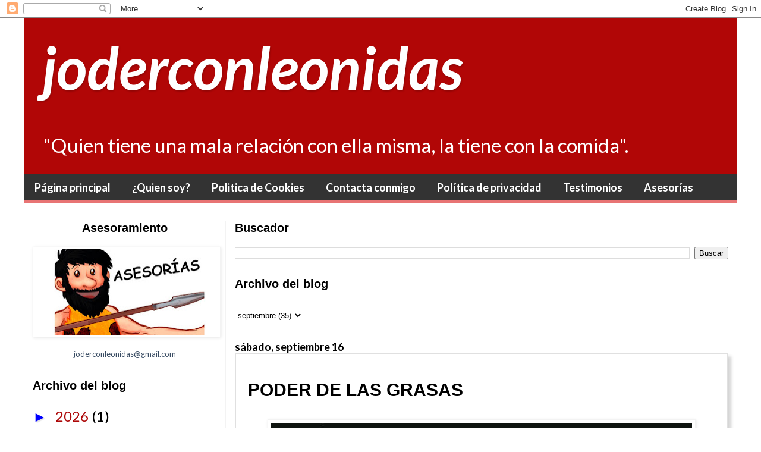

--- FILE ---
content_type: text/html; charset=UTF-8
request_url: http://www.joderconleonidas.com/2017/09/poder-de-las-grasas.html
body_size: 13866
content:
<!DOCTYPE html>
<html class='v2' dir='ltr' xmlns='http://www.w3.org/1999/xhtml' xmlns:b='http://www.google.com/2005/gml/b' xmlns:data='http://www.google.com/2005/gml/data' xmlns:expr='http://www.google.com/2005/gml/expr'>
<head>
<link href='https://www.blogger.com/static/v1/widgets/335934321-css_bundle_v2.css' rel='stylesheet' type='text/css'/>
<meta content='width=device-width, initial-scale=1.0' name='viewport'/>
<script asyncsrc='//pagead2.googlesyndication.com/pagead/js/adsbygoogle.js'></script>
<script>
  (adsbygoogle = window.adsbygoogle || []).push({
    google_ad_client: "ca-pub-6285831977840186",
    enable_page_level_ads: true
  });
</script>
<meta content='width=1100' name='viewport'/>
<meta content='text/html; charset=UTF-8' http-equiv='Content-Type'/>
<meta content='blogger' name='generator'/>
<link href='http://www.joderconleonidas.com/favicon.ico' rel='icon' type='image/x-icon'/>
<link href='http://www.joderconleonidas.com/2017/09/poder-de-las-grasas.html' rel='canonical'/>
<link rel="alternate" type="application/atom+xml" title="joderconleonidas - Atom" href="http://www.joderconleonidas.com/feeds/posts/default" />
<link rel="alternate" type="application/rss+xml" title="joderconleonidas - RSS" href="http://www.joderconleonidas.com/feeds/posts/default?alt=rss" />
<link rel="service.post" type="application/atom+xml" title="joderconleonidas - Atom" href="https://www.blogger.com/feeds/5050576518216939155/posts/default" />

<link rel="alternate" type="application/atom+xml" title="joderconleonidas - Atom" href="http://www.joderconleonidas.com/feeds/8127832758779113408/comments/default" />
<!--Can't find substitution for tag [blog.ieCssRetrofitLinks]-->
<link href='https://blogger.googleusercontent.com/img/b/R29vZ2xl/AVvXsEgcQE6hN9ERAw0aRdSoFTzlVyXX4YkCqooMlA96P29hFXQA6RYdXseAZefRJxBzUfpBYXZFtyUruGymgVcR8oDv6gDBSXP9JgotaZAcmYRS9oG1qfC6n_bBNgtbesw2XyHmbGSd9rELXnJo/s640/DEPORTISTAKETO.JPG' rel='image_src'/>
<meta content='http://www.joderconleonidas.com/2017/09/poder-de-las-grasas.html' property='og:url'/>
<meta content='PODER DE LAS GRASAS' property='og:title'/>
<meta content='    ' property='og:description'/>
<meta content='https://blogger.googleusercontent.com/img/b/R29vZ2xl/AVvXsEgcQE6hN9ERAw0aRdSoFTzlVyXX4YkCqooMlA96P29hFXQA6RYdXseAZefRJxBzUfpBYXZFtyUruGymgVcR8oDv6gDBSXP9JgotaZAcmYRS9oG1qfC6n_bBNgtbesw2XyHmbGSd9rELXnJo/w1200-h630-p-k-no-nu/DEPORTISTAKETO.JPG' property='og:image'/>
<title>joderconleonidas: PODER DE LAS GRASAS</title>
<style type='text/css'>@font-face{font-family:'Lato';font-style:italic;font-weight:700;font-display:swap;src:url(//fonts.gstatic.com/s/lato/v25/S6u_w4BMUTPHjxsI5wq_FQftx9897sxZ.woff2)format('woff2');unicode-range:U+0100-02BA,U+02BD-02C5,U+02C7-02CC,U+02CE-02D7,U+02DD-02FF,U+0304,U+0308,U+0329,U+1D00-1DBF,U+1E00-1E9F,U+1EF2-1EFF,U+2020,U+20A0-20AB,U+20AD-20C0,U+2113,U+2C60-2C7F,U+A720-A7FF;}@font-face{font-family:'Lato';font-style:italic;font-weight:700;font-display:swap;src:url(//fonts.gstatic.com/s/lato/v25/S6u_w4BMUTPHjxsI5wq_Gwftx9897g.woff2)format('woff2');unicode-range:U+0000-00FF,U+0131,U+0152-0153,U+02BB-02BC,U+02C6,U+02DA,U+02DC,U+0304,U+0308,U+0329,U+2000-206F,U+20AC,U+2122,U+2191,U+2193,U+2212,U+2215,U+FEFF,U+FFFD;}@font-face{font-family:'Lato';font-style:normal;font-weight:400;font-display:swap;src:url(//fonts.gstatic.com/s/lato/v25/S6uyw4BMUTPHjxAwXiWtFCfQ7A.woff2)format('woff2');unicode-range:U+0100-02BA,U+02BD-02C5,U+02C7-02CC,U+02CE-02D7,U+02DD-02FF,U+0304,U+0308,U+0329,U+1D00-1DBF,U+1E00-1E9F,U+1EF2-1EFF,U+2020,U+20A0-20AB,U+20AD-20C0,U+2113,U+2C60-2C7F,U+A720-A7FF;}@font-face{font-family:'Lato';font-style:normal;font-weight:400;font-display:swap;src:url(//fonts.gstatic.com/s/lato/v25/S6uyw4BMUTPHjx4wXiWtFCc.woff2)format('woff2');unicode-range:U+0000-00FF,U+0131,U+0152-0153,U+02BB-02BC,U+02C6,U+02DA,U+02DC,U+0304,U+0308,U+0329,U+2000-206F,U+20AC,U+2122,U+2191,U+2193,U+2212,U+2215,U+FEFF,U+FFFD;}@font-face{font-family:'Lato';font-style:normal;font-weight:700;font-display:swap;src:url(//fonts.gstatic.com/s/lato/v25/S6u9w4BMUTPHh6UVSwaPGQ3q5d0N7w.woff2)format('woff2');unicode-range:U+0100-02BA,U+02BD-02C5,U+02C7-02CC,U+02CE-02D7,U+02DD-02FF,U+0304,U+0308,U+0329,U+1D00-1DBF,U+1E00-1E9F,U+1EF2-1EFF,U+2020,U+20A0-20AB,U+20AD-20C0,U+2113,U+2C60-2C7F,U+A720-A7FF;}@font-face{font-family:'Lato';font-style:normal;font-weight:700;font-display:swap;src:url(//fonts.gstatic.com/s/lato/v25/S6u9w4BMUTPHh6UVSwiPGQ3q5d0.woff2)format('woff2');unicode-range:U+0000-00FF,U+0131,U+0152-0153,U+02BB-02BC,U+02C6,U+02DA,U+02DC,U+0304,U+0308,U+0329,U+2000-206F,U+20AC,U+2122,U+2191,U+2193,U+2212,U+2215,U+FEFF,U+FFFD;}</style>
<style id='page-skin-1' type='text/css'><!--
/*
-----------------------------------------------
Blogger Template Style
Name:     Simple
Designer: Blogger
URL:      www.blogger.com
----------------------------------------------- */
/* Content
----------------------------------------------- */
body {
font: normal normal 24px Lato;
color: #000000;
background: #ffffff none no-repeat scroll center center;
padding: 0 40px 40px 40px;
}
html body .region-inner {
min-width: 0;
max-width: 100%;
width: auto;
}
h2 {
font-size: 22px;
}
a:link {
text-decoration:none;
color: #0000ff;
}
a:visited {
text-decoration:none;
color: #0000ff;
}
a:hover {
text-decoration:underline;
color: #00ffff;
}
.body-fauxcolumn-outer .fauxcolumn-inner {
background: transparent none repeat scroll top left;
_background-image: none;
}
.body-fauxcolumn-outer .cap-top {
position: absolute;
z-index: 1;
height: 400px;
width: 100%;
}
.body-fauxcolumn-outer .cap-top .cap-left {
width: 100%;
background: transparent none repeat-x scroll top left;
_background-image: none;
}
.content-outer {
-moz-box-shadow: 0 0 40px rgba(0, 0, 0, .15);
-webkit-box-shadow: 0 0 5px rgba(0, 0, 0, .15);
-goog-ms-box-shadow: 0 0 10px #333333;
box-shadow: 0 0 40px rgba(0, 0, 0, .15);
margin-bottom: 1px;
}
.content-inner {
padding: 10px 10px;
}
.content-inner {
background-color: #ffffff;
}
/* Header
----------------------------------------------- */
.header-outer {
background: #666666 url(https://resources.blogblog.com/blogblog/data/1kt/simple/gradients_light.png) repeat-x scroll 0 -400px;
_background-image: none;
}
.Header h1 {
font: italic bold 100px Lato;
color: #ffffff;
text-shadow: 1px 2px 3px rgba(0, 0, 0, .2);
}
.Header h1 a {
color: #ffffff;
}
.Header .description {
font-size: 140%;
color: #ffffff;
}
.header-inner .Header .titlewrapper {
padding: 22px 30px;
}
.header-inner .Header .descriptionwrapper {
padding: 0 30px;
}
/* Tabs
----------------------------------------------- */
.tabs-inner .section:first-child {
border-top: 0 solid #000000;
}
.tabs-inner .section:first-child ul {
margin-top: -0;
border-top: 0 solid #000000;
border-left: 0 solid #000000;
border-right: 0 solid #000000;
}
.tabs-inner .widget ul {
background: #282828 url(https://resources.blogblog.com/blogblog/data/1kt/simple/gradients_light.png) repeat-x scroll 0 -800px;
_background-image: none;
border-bottom: 1px solid #000000;
margin-top: 0;
margin-left: -30px;
margin-right: -30px;
}
.tabs-inner .widget li a {
display: inline-block;
padding: .6em 1em;
font: normal bold 18px Lato;
color: #ffffff;
border-left: 1px solid #ffffff;
border-right: 1px solid #000000;
}
.tabs-inner .widget li:first-child a {
border-left: none;
}
.tabs-inner .widget li.selected a, .tabs-inner .widget li a:hover {
color: #000000;
background-color: #e87474;
text-decoration: none;
}
/* Columns
----------------------------------------------- */
.main-outer {
border-top: 0 solid #f3f3f3;
}
.fauxcolumn-left-outer .fauxcolumn-inner {
border-right: 1px solid #f3f3f3;
}
.fauxcolumn-right-outer .fauxcolumn-inner {
border-left: 1px solid #f3f3f3;
}
/* Headings
----------------------------------------------- */
div.widget > h2,
div.widget h2.title {
margin: 0 0 1em 0;
font: normal bold 20px Arial, Tahoma, Helvetica, FreeSans, sans-serif;
color: #000000;
}
/* Widgets
----------------------------------------------- */
.widget .zippy {
color: #0000ff;
text-shadow: 2px 2px 1px rgba(0, 0, 0, .1);
}
.widget .popular-posts ul {
list-style: none;
}
/* Posts
----------------------------------------------- */
h2.date-header {
font: normal bold 18px Lato;
}
.date-header span {
background-color: rgba(100, 100, 100, 0);
color: #000000;
padding: inherit;
letter-spacing: inherit;
margin: inherit;
}
.main-inner {
padding-top: 30px;
padding-bottom: 30px;
}
.main-inner .column-center-inner {
padding: 0 15px;
}
.main-inner .column-center-inner .section {
margin: 0 15px;
}
.post {
margin: 0 0 25px 0;
}
h3.post-title, .comments h4 {
font: normal bold 30px Arial, Tahoma, Helvetica, FreeSans, sans-serif;
margin: .75em 0 0;
}
.post-body {
font-size: 110%;
line-height: 1.4;
position: relative;
}
.post-body img, .post-body .tr-caption-container, .Profile img, .Image img,
.BlogList .item-thumbnail img {
padding: 2px;
background: #ffffff;
border: 1px solid #f3f3f3;
-moz-box-shadow: 1px 1px 5px rgba(0, 0, 0, .1);
-webkit-box-shadow: 1px 1px 5px rgba(0, 0, 0, .1);
box-shadow: 1px 1px 5px rgba(0, 0, 0, .1);
}
.post-body img, .post-body .tr-caption-container {
padding: 5px;
}
.post-body .tr-caption-container {
color: #0000ff;
}
.post-body .tr-caption-container img {
padding: 0;
background: transparent;
border: none;
-moz-box-shadow: 0 0 0 rgba(0, 0, 0, .1);
-webkit-box-shadow: 0 0 0 rgba(0, 0, 0, .1);
box-shadow: 0 0 0 rgba(0, 0, 0, .1);
}
.post-header {
margin: 0 0 1.5em;
line-height: 1.6;
font-size: 90%;
}
.post-footer {
margin: 20px -2px 0;
padding: 5px 10px;
color: #000000;
background-color: #ffffff;
border-bottom: 1px solid #000000;
line-height: 1.6;
font-size: 90%;
}
#comments .comment-author {
padding-top: 1.5em;
border-top: 1px solid #f3f3f3;
background-position: 0 1.5em;
}
#comments .comment-author:first-child {
padding-top: 0;
border-top: none;
}
.avatar-image-container {
margin: .2em 0 0;
}
#comments .avatar-image-container img {
border: 1px solid #f3f3f3;
}
/* Comments
----------------------------------------------- */
.comments .comments-content .icon.blog-author {
background-repeat: no-repeat;
background-image: url([data-uri]);
}
.comments .comments-content .loadmore a {
border-top: 1px solid #0000ff;
border-bottom: 1px solid #0000ff;
}
.comments .comment-thread.inline-thread {
background-color: #ffffff;
}
.comments .continue {
border-top: 2px solid #0000ff;
}
/* Accents
---------------------------------------------- */
.section-columns td.columns-cell {
border-left: 1px solid #f3f3f3;
}
.blog-pager {
background: transparent none no-repeat scroll top center;
}
.blog-pager-older-link, .home-link,
.blog-pager-newer-link {
background-color: #ffffff;
padding: 5px;
}
.footer-outer {
border-top: 0 dashed #bbbbbb;
}
/* Mobile
----------------------------------------------- */
body.mobile  {
background-size: auto;
}
.mobile .body-fauxcolumn-outer {
background: transparent none repeat scroll top left;
}
.mobile .body-fauxcolumn-outer .cap-top {
background-size: 100% auto;
}
.mobile .content-outer {
-webkit-box-shadow: 0 0 3px rgba(0, 0, 0, .15);
box-shadow: 0 0 3px rgba(0, 0, 0, .15);
}
.mobile .tabs-inner .widget ul {
margin-left: 0;
margin-right: 0;
}
.mobile .post {
margin: 0;
}
.mobile .main-inner .column-center-inner .section {
margin: 0;
}
.mobile .date-header span {
padding: 0.1em 10px;
margin: 0 -10px;
}
.mobile h3.post-title {
margin: 0;
}
.mobile .blog-pager {
background: transparent none no-repeat scroll top center;
}
.mobile .footer-outer {
border-top: none;
}
.mobile .main-inner, .mobile .footer-inner {
background-color: #ffffff;
}
.mobile-index-contents {
color: #000000;
}
.mobile-link-button {
background-color: #0000ff;
}
.mobile-link-button a:link, .mobile-link-button a:visited {
color: #000000;
}
.mobile .tabs-inner .section:first-child {
border-top: none;
}
.mobile .tabs-inner .PageList .widget-content {
background-color: #e87474;
color: #000000;
border-top: 1px solid #000000;
border-bottom: 1px solid #000000;
}
.mobile .tabs-inner .PageList .widget-content .pagelist-arrow {
border-left: 1px solid #000000;
}
.tabs-inner .widget ul {
background: #333;
_background-image: none;
border-bottom: 6px solid #e87474;
margin-top: 0;
margin-left: -30px;
margin-right: -30px;
}
.tabs-inner .widget li a {
border-left: none;
border-right: none;
}
a:visited {
text-decoration: none;
color: #ad0808;
}
a:link {
text-decoration: none;
color: #ad0808;
}
.content-outer {
-moz-box-shadow: 0 0 40px rgba(0, 0, 0, .15);
/* -webkit-box-shadow: 0 0 5px rgba(0, 0, 0, .15); */
-goog-ms-box-shadow: 0 0 10px #333333;
box-shadow: none;
margin-bottom: 1px;
}
.content-inner {
padding: 0px 0px;
}
.post {
margin: 0 0 25px 0;
border: 2px solid #e0e0e0;
padding: 20px;
box-shadow: 5px 5px 5px #d5d5d5;
}
#PopularPosts1{
border: 2px solid #e0e0e0;
padding: 20px;
}
/*
.main-inner .columns {
padding-left: 0px !important;
}
.main-inner .fauxcolumn-center-outer {
left: 0px !important;
right: 0px !important;
}
.main-inner .fauxcolumn-left-outer {
display: none !important;
}*/
#Label2 li{
background-color: #333;
padding: 8px;
text-align:center;
list-style:none;
}
#Label2 li:hover{
background-color: #FF6600;
}
#Label2 a{
color: white;
}
#Label3 li{
background-color: #FF6600;
padding: 8px;
text-align:center;
list-style:none;
}
#Label3 li:hover{
background-color: #333;
}
#Label3 a{
color: white;
}
#Label4 li{
background-color: #333;
padding: 8px;
text-align:center;
list-style:none;
}
#Label4 li:hover{
background-color: #FF6600;
}
#Label4 a{
color: white;
}
.main-inner .column-center-inner, .main-inner .column-left-inner, .main-inner .column-right-inner {
padding: 0;
}
.post img{
width: 90%;
height: 100%;
margin: 0 auto;
}
.jump-link{
border:3px solid #d03c3c;
padding:10px;
width:27%;
background-color:#e87474
}
.jump-link a{
color: #fff;
}
#header-inner{background-color:#b10606}
#I0_1488994588054{
padding:20px;
}
#Image1{
text-align: center;
}
#Image1 .caption{
font:normal 13px lato;
color: #384b62
}
#Label2{
text-align: center;
}
#post-body-8647251735552199301 div{
/*background-color: white;*/
font-family: "times new roman", times, freeserif, serif;
font-weight: bold;
line-height: 1.4;
position: relative;
width: 80%;
}
blockquote{
border-left: 5px solid #861c1c;
margin: 30px;
padding: 15px 30px;
}
--></style>
<style id='template-skin-1' type='text/css'><!--
body {
min-width: 1200px;
}
.content-outer, .content-fauxcolumn-outer, .region-inner {
min-width: 1200px;
max-width: 1200px;
_width: 1200px;
}
.main-inner .columns {
padding-left: 340px;
padding-right: 0px;
}
.main-inner .fauxcolumn-center-outer {
left: 340px;
right: 0px;
/* IE6 does not respect left and right together */
_width: expression(this.parentNode.offsetWidth -
parseInt("340px") -
parseInt("0px") + 'px');
}
.main-inner .fauxcolumn-left-outer {
width: 340px;
}
.main-inner .fauxcolumn-right-outer {
width: 0px;
}
.main-inner .column-left-outer {
width: 340px;
right: 100%;
margin-left: -340px;
}
.main-inner .column-right-outer {
width: 0px;
margin-right: -0px;
}
#layout {
min-width: 0;
}
#layout .content-outer {
min-width: 0;
width: 800px;
}
#layout .region-inner {
min-width: 0;
width: auto;
}
body#layout div.add_widget {
padding: 8px;
}
body#layout div.add_widget a {
margin-left: 32px;
}
--></style>
<link href='https://www.blogger.com/dyn-css/authorization.css?targetBlogID=5050576518216939155&amp;zx=c6f01c85-4e49-4ab2-9f00-ae56d2257550' media='none' onload='if(media!=&#39;all&#39;)media=&#39;all&#39;' rel='stylesheet'/><noscript><link href='https://www.blogger.com/dyn-css/authorization.css?targetBlogID=5050576518216939155&amp;zx=c6f01c85-4e49-4ab2-9f00-ae56d2257550' rel='stylesheet'/></noscript>
<meta name='google-adsense-platform-account' content='ca-host-pub-1556223355139109'/>
<meta name='google-adsense-platform-domain' content='blogspot.com'/>

<!-- data-ad-client=ca-pub-6285831977840186 -->

</head>
<body class='loading variant-bold'>
<div class='navbar section' id='navbar' name='Barra de navegación'><div class='widget Navbar' data-version='1' id='Navbar1'><script type="text/javascript">
    function setAttributeOnload(object, attribute, val) {
      if(window.addEventListener) {
        window.addEventListener('load',
          function(){ object[attribute] = val; }, false);
      } else {
        window.attachEvent('onload', function(){ object[attribute] = val; });
      }
    }
  </script>
<div id="navbar-iframe-container"></div>
<script type="text/javascript" src="https://apis.google.com/js/platform.js"></script>
<script type="text/javascript">
      gapi.load("gapi.iframes:gapi.iframes.style.bubble", function() {
        if (gapi.iframes && gapi.iframes.getContext) {
          gapi.iframes.getContext().openChild({
              url: 'https://www.blogger.com/navbar/5050576518216939155?po\x3d8127832758779113408\x26origin\x3dhttp://www.joderconleonidas.com',
              where: document.getElementById("navbar-iframe-container"),
              id: "navbar-iframe"
          });
        }
      });
    </script><script type="text/javascript">
(function() {
var script = document.createElement('script');
script.type = 'text/javascript';
script.src = '//pagead2.googlesyndication.com/pagead/js/google_top_exp.js';
var head = document.getElementsByTagName('head')[0];
if (head) {
head.appendChild(script);
}})();
</script>
</div></div>
<div class='body-fauxcolumns'>
<div class='fauxcolumn-outer body-fauxcolumn-outer'>
<div class='cap-top'>
<div class='cap-left'></div>
<div class='cap-right'></div>
</div>
<div class='fauxborder-left'>
<div class='fauxborder-right'></div>
<div class='fauxcolumn-inner'>
</div>
</div>
<div class='cap-bottom'>
<div class='cap-left'></div>
<div class='cap-right'></div>
</div>
</div>
</div>
<div class='content'>
<div class='content-fauxcolumns'>
<div class='fauxcolumn-outer content-fauxcolumn-outer'>
<div class='cap-top'>
<div class='cap-left'></div>
<div class='cap-right'></div>
</div>
<div class='fauxborder-left'>
<div class='fauxborder-right'></div>
<div class='fauxcolumn-inner'>
</div>
</div>
<div class='cap-bottom'>
<div class='cap-left'></div>
<div class='cap-right'></div>
</div>
</div>
</div>
<div class='content-outer'>
<div class='content-cap-top cap-top'>
<div class='cap-left'></div>
<div class='cap-right'></div>
</div>
<div class='fauxborder-left content-fauxborder-left'>
<div class='fauxborder-right content-fauxborder-right'></div>
<div class='content-inner'>
<header>
<div class='header-outer'>
<div class='header-cap-top cap-top'>
<div class='cap-left'></div>
<div class='cap-right'></div>
</div>
<div class='fauxborder-left header-fauxborder-left'>
<div class='fauxborder-right header-fauxborder-right'></div>
<div class='region-inner header-inner'>
<div class='header section' id='header' name='Cabecera'><div class='widget Header' data-version='1' id='Header1'>
<div id='header-inner'>
<div class='titlewrapper'>
<h1 class='title'>
<a href='http://www.joderconleonidas.com/'>
joderconleonidas
</a>
</h1>
</div>
<div class='descriptionwrapper'>
<p class='description'><span>"Quien tiene una mala relación con ella misma, la tiene con la comida".</span></p>
</div>
</div>
</div></div>
</div>
</div>
<div class='header-cap-bottom cap-bottom'>
<div class='cap-left'></div>
<div class='cap-right'></div>
</div>
</div>
</header>
<div class='tabs-outer'>
<div class='tabs-cap-top cap-top'>
<div class='cap-left'></div>
<div class='cap-right'></div>
</div>
<div class='fauxborder-left tabs-fauxborder-left'>
<div class='fauxborder-right tabs-fauxborder-right'></div>
<div class='region-inner tabs-inner'>
<div class='tabs section' id='crosscol' name='Multicolumnas'><div class='widget PageList' data-version='1' id='PageList1'>
<h2>Páginas</h2>
<div class='widget-content'>
<ul>
<li>
<a href='http://www.joderconleonidas.com/'>Página principal</a>
</li>
<li>
<a href='http://www.joderconleonidas.com/p/quien-soy.html'>&#191;Quien soy?</a>
</li>
<li>
<a href='http://www.joderconleonidas.com/p/politica-de-cookies.html'>Politica de Cookies</a>
</li>
<li>
<a href='http://www.joderconleonidas.com/p/contacta-conmigo.html'>Contacta conmigo</a>
</li>
<li>
<a href='http://www.joderconleonidas.com/p/politica-de-privacidad.html'>Política de privacidad</a>
</li>
<li>
<a href='http://www.joderconleonidas.com/p/clientes.html'>Testimonios</a>
</li>
<li>
<a href='http://www.joderconleonidas.com/p/asesorias.html'>Asesorías</a>
</li>
</ul>
<div class='clear'></div>
</div>
</div></div>
<div class='tabs no-items section' id='crosscol-overflow' name='Cross-Column 2'></div>
</div>
</div>
<div class='tabs-cap-bottom cap-bottom'>
<div class='cap-left'></div>
<div class='cap-right'></div>
</div>
</div>
<div class='main-outer'>
<div class='main-cap-top cap-top'>
<div class='cap-left'></div>
<div class='cap-right'></div>
</div>
<div class='fauxborder-left main-fauxborder-left'>
<div class='fauxborder-right main-fauxborder-right'></div>
<div class='region-inner main-inner'>
<div class='columns fauxcolumns'>
<div class='fauxcolumn-outer fauxcolumn-center-outer'>
<div class='cap-top'>
<div class='cap-left'></div>
<div class='cap-right'></div>
</div>
<div class='fauxborder-left'>
<div class='fauxborder-right'></div>
<div class='fauxcolumn-inner'>
</div>
</div>
<div class='cap-bottom'>
<div class='cap-left'></div>
<div class='cap-right'></div>
</div>
</div>
<div class='fauxcolumn-outer fauxcolumn-left-outer'>
<div class='cap-top'>
<div class='cap-left'></div>
<div class='cap-right'></div>
</div>
<div class='fauxborder-left'>
<div class='fauxborder-right'></div>
<div class='fauxcolumn-inner'>
</div>
</div>
<div class='cap-bottom'>
<div class='cap-left'></div>
<div class='cap-right'></div>
</div>
</div>
<div class='fauxcolumn-outer fauxcolumn-right-outer'>
<div class='cap-top'>
<div class='cap-left'></div>
<div class='cap-right'></div>
</div>
<div class='fauxborder-left'>
<div class='fauxborder-right'></div>
<div class='fauxcolumn-inner'>
</div>
</div>
<div class='cap-bottom'>
<div class='cap-left'></div>
<div class='cap-right'></div>
</div>
</div>
<!-- corrects IE6 width calculation -->
<div class='columns-inner'>
<div class='column-center-outer'>
<div class='column-center-inner'>
<div class='main section' id='main' name='Principal'><div class='widget BlogSearch' data-version='1' id='BlogSearch1'>
<h2 class='title'>Buscador</h2>
<div class='widget-content'>
<div id='BlogSearch1_form'>
<form action='http://www.joderconleonidas.com/search' class='gsc-search-box' target='_top'>
<table cellpadding='0' cellspacing='0' class='gsc-search-box'>
<tbody>
<tr>
<td class='gsc-input'>
<input autocomplete='off' class='gsc-input' name='q' size='10' title='search' type='text' value=''/>
</td>
<td class='gsc-search-button'>
<input class='gsc-search-button' title='search' type='submit' value='Buscar'/>
</td>
</tr>
</tbody>
</table>
</form>
</div>
</div>
<div class='clear'></div>
</div><div class='widget BlogArchive' data-version='1' id='BlogArchive2'>
<h2>Archivo del blog</h2>
<div class='widget-content'>
<div id='ArchiveList'>
<div id='BlogArchive2_ArchiveList'>
<select id='BlogArchive2_ArchiveMenu'>
<option value=''>Archivo del blog</option>
<option value='http://www.joderconleonidas.com/2026/01/'>enero (1)</option>
<option value='http://www.joderconleonidas.com/2024/01/'>enero (1)</option>
<option value='http://www.joderconleonidas.com/2023/01/'>enero (1)</option>
<option value='http://www.joderconleonidas.com/2022/10/'>octubre (1)</option>
<option value='http://www.joderconleonidas.com/2021/10/'>octubre (1)</option>
<option value='http://www.joderconleonidas.com/2021/09/'>septiembre (2)</option>
<option value='http://www.joderconleonidas.com/2021/04/'>abril (1)</option>
<option value='http://www.joderconleonidas.com/2021/01/'>enero (1)</option>
<option value='http://www.joderconleonidas.com/2020/12/'>diciembre (16)</option>
<option value='http://www.joderconleonidas.com/2020/11/'>noviembre (29)</option>
<option value='http://www.joderconleonidas.com/2019/03/'>marzo (1)</option>
<option value='http://www.joderconleonidas.com/2018/08/'>agosto (1)</option>
<option value='http://www.joderconleonidas.com/2018/06/'>junio (5)</option>
<option value='http://www.joderconleonidas.com/2018/05/'>mayo (7)</option>
<option value='http://www.joderconleonidas.com/2018/04/'>abril (4)</option>
<option value='http://www.joderconleonidas.com/2018/03/'>marzo (11)</option>
<option value='http://www.joderconleonidas.com/2018/02/'>febrero (3)</option>
<option value='http://www.joderconleonidas.com/2018/01/'>enero (12)</option>
<option value='http://www.joderconleonidas.com/2017/12/'>diciembre (21)</option>
<option value='http://www.joderconleonidas.com/2017/11/'>noviembre (34)</option>
<option value='http://www.joderconleonidas.com/2017/10/'>octubre (46)</option>
<option value='http://www.joderconleonidas.com/2017/09/'>septiembre (35)</option>
<option value='http://www.joderconleonidas.com/2017/08/'>agosto (41)</option>
<option value='http://www.joderconleonidas.com/2017/07/'>julio (51)</option>
<option value='http://www.joderconleonidas.com/2017/06/'>junio (25)</option>
<option value='http://www.joderconleonidas.com/2017/05/'>mayo (29)</option>
<option value='http://www.joderconleonidas.com/2017/04/'>abril (11)</option>
<option value='http://www.joderconleonidas.com/2017/03/'>marzo (27)</option>
<option value='http://www.joderconleonidas.com/2017/02/'>febrero (6)</option>
</select>
</div>
</div>
<div class='clear'></div>
</div>
</div><div class='widget Blog' data-version='1' id='Blog1'>
<div class='blog-posts hfeed'>

          <div class="date-outer">
        
<h2 class='date-header'><span>sábado, septiembre 16</span></h2>

          <div class="date-posts">
        
<div class='post-outer'>
<div class='post hentry uncustomized-post-template' itemprop='blogPost' itemscope='itemscope' itemtype='http://schema.org/BlogPosting'>
<meta content='https://blogger.googleusercontent.com/img/b/R29vZ2xl/AVvXsEgcQE6hN9ERAw0aRdSoFTzlVyXX4YkCqooMlA96P29hFXQA6RYdXseAZefRJxBzUfpBYXZFtyUruGymgVcR8oDv6gDBSXP9JgotaZAcmYRS9oG1qfC6n_bBNgtbesw2XyHmbGSd9rELXnJo/s640/DEPORTISTAKETO.JPG' itemprop='image_url'/>
<meta content='5050576518216939155' itemprop='blogId'/>
<meta content='8127832758779113408' itemprop='postId'/>
<a name='8127832758779113408'></a>
<h3 class='post-title entry-title' itemprop='name'>
PODER DE LAS GRASAS
</h3>
<div class='post-header'>
<div class='post-header-line-1'></div>
</div>
<div class='post-body entry-content' id='post-body-8127832758779113408' itemprop='description articleBody'>
<div class="separator" style="clear: both; text-align: center;">
<a href="https://blogger.googleusercontent.com/img/b/R29vZ2xl/AVvXsEgcQE6hN9ERAw0aRdSoFTzlVyXX4YkCqooMlA96P29hFXQA6RYdXseAZefRJxBzUfpBYXZFtyUruGymgVcR8oDv6gDBSXP9JgotaZAcmYRS9oG1qfC6n_bBNgtbesw2XyHmbGSd9rELXnJo/s1600/DEPORTISTAKETO.JPG" imageanchor="1" style="margin-left: 1em; margin-right: 1em;"><img border="0" data-original-height="370" data-original-width="563" height="420" src="https://blogger.googleusercontent.com/img/b/R29vZ2xl/AVvXsEgcQE6hN9ERAw0aRdSoFTzlVyXX4YkCqooMlA96P29hFXQA6RYdXseAZefRJxBzUfpBYXZFtyUruGymgVcR8oDv6gDBSXP9JgotaZAcmYRS9oG1qfC6n_bBNgtbesw2XyHmbGSd9rELXnJo/s640/DEPORTISTAKETO.JPG" width="640" /></a></div>
<div class="fb-comments" data-href="http://joderconleonidas.blogspot.com.es/" data-numposts="5">
</div>
<div style='clear: both;'></div>
</div>
<div class='post-footer'>
<div class='post-footer-line post-footer-line-1'>
<span class='post-author vcard'>
Publicado por
<span class='fn' itemprop='author' itemscope='itemscope' itemtype='http://schema.org/Person'>
<meta content='https://www.blogger.com/profile/07289276197922602371' itemprop='url'/>
<a class='g-profile' href='https://www.blogger.com/profile/07289276197922602371' rel='author' title='author profile'>
<span itemprop='name'>joderconLeonidas</span>
</a>
</span>
</span>
<span class='post-timestamp'>
en
<meta content='http://www.joderconleonidas.com/2017/09/poder-de-las-grasas.html' itemprop='url'/>
<a class='timestamp-link' href='http://www.joderconleonidas.com/2017/09/poder-de-las-grasas.html' rel='bookmark' title='permanent link'><abbr class='published' itemprop='datePublished' title='2017-09-16T16:52:00+02:00'>16:52</abbr></a>
</span>
<span class='post-comment-link'>
</span>
<span class='post-icons'>
</span>
<div class='post-share-buttons goog-inline-block'>
<a class='goog-inline-block share-button sb-email' href='https://www.blogger.com/share-post.g?blogID=5050576518216939155&postID=8127832758779113408&target=email' target='_blank' title='Enviar por correo electrónico'><span class='share-button-link-text'>Enviar por correo electrónico</span></a><a class='goog-inline-block share-button sb-blog' href='https://www.blogger.com/share-post.g?blogID=5050576518216939155&postID=8127832758779113408&target=blog' onclick='window.open(this.href, "_blank", "height=270,width=475"); return false;' target='_blank' title='Escribe un blog'><span class='share-button-link-text'>Escribe un blog</span></a><a class='goog-inline-block share-button sb-twitter' href='https://www.blogger.com/share-post.g?blogID=5050576518216939155&postID=8127832758779113408&target=twitter' target='_blank' title='Compartir en X'><span class='share-button-link-text'>Compartir en X</span></a><a class='goog-inline-block share-button sb-facebook' href='https://www.blogger.com/share-post.g?blogID=5050576518216939155&postID=8127832758779113408&target=facebook' onclick='window.open(this.href, "_blank", "height=430,width=640"); return false;' target='_blank' title='Compartir con Facebook'><span class='share-button-link-text'>Compartir con Facebook</span></a><a class='goog-inline-block share-button sb-pinterest' href='https://www.blogger.com/share-post.g?blogID=5050576518216939155&postID=8127832758779113408&target=pinterest' target='_blank' title='Compartir en Pinterest'><span class='share-button-link-text'>Compartir en Pinterest</span></a>
</div>
</div>
<div class='post-footer-line post-footer-line-2'>
<span class='post-labels'>
</span>
</div>
<div class='post-footer-line post-footer-line-3'>
<span class='post-location'>
</span>
</div>
</div>
</div>
<div class='comments' id='comments'>
<a name='comments'></a>
<h4>No hay comentarios:</h4>
<div id='Blog1_comments-block-wrapper'>
<dl class='avatar-comment-indent' id='comments-block'>
</dl>
</div>
<p class='comment-footer'>
<a href='https://www.blogger.com/comment/fullpage/post/5050576518216939155/8127832758779113408' onclick='javascript:window.open(this.href, "bloggerPopup", "toolbar=0,location=0,statusbar=1,menubar=0,scrollbars=yes,width=640,height=500"); return false;'>Publicar un comentario</a>
</p>
</div>
</div>

        </div></div>
      
</div>
<div class='blog-pager' id='blog-pager'>
<span id='blog-pager-newer-link'>
<a class='blog-pager-newer-link' href='http://www.joderconleonidas.com/2017/09/regla-anticonceptivos.html' id='Blog1_blog-pager-newer-link' title='Entrada más reciente'>Entrada más reciente</a>
</span>
<span id='blog-pager-older-link'>
<a class='blog-pager-older-link' href='http://www.joderconleonidas.com/2017/09/esto-si-es-normal.html' id='Blog1_blog-pager-older-link' title='Entrada antigua'>Entrada antigua</a>
</span>
<a class='home-link' href='http://www.joderconleonidas.com/'>Inicio</a>
</div>
<div class='clear'></div>
<div class='post-feeds'>
<div class='feed-links'>
Suscribirse a:
<a class='feed-link' href='http://www.joderconleonidas.com/feeds/8127832758779113408/comments/default' target='_blank' type='application/atom+xml'>Enviar comentarios (Atom)</a>
</div>
</div>
</div></div>
</div>
</div>
<div class='column-left-outer'>
<div class='column-left-inner'>
<aside>
<div class='sidebar section' id='sidebar-left-1'><div class='widget Image' data-version='1' id='Image1'>
<h2>Asesoramiento</h2>
<div class='widget-content'>
<a href='http://www.joderconleonidas.com/p/contacta-conmigo.html'>
<img alt='Asesoramiento' height='146' id='Image1_img' src='https://blogger.googleusercontent.com/img/b/R29vZ2xl/AVvXsEgeq_XhD5EbLh1RJxzLv11m_v-k9A31Gye3YSYgtO2gF9cW7NPlWvYkgeAEnsiWhHChEfqcuj_1ILDc0Tb3FhWEgesSPLLDOnrsa2EG2rv0nPDq5iFraswNtqIw3pbJIOOnpDDV0Ned9KgT/s310/asesorias.jpg' width='310'/>
</a>
<br/>
<span class='caption'>joderconleonidas@gmail.com</span>
</div>
<div class='clear'></div>
</div><div class='widget BlogArchive' data-version='1' id='BlogArchive1'>
<h2>Archivo del blog</h2>
<div class='widget-content'>
<div id='ArchiveList'>
<div id='BlogArchive1_ArchiveList'>
<ul class='hierarchy'>
<li class='archivedate collapsed'>
<a class='toggle' href='javascript:void(0)'>
<span class='zippy'>

        &#9658;&#160;
      
</span>
</a>
<a class='post-count-link' href='http://www.joderconleonidas.com/2026/'>
2026
</a>
<span class='post-count' dir='ltr'>(1)</span>
<ul class='hierarchy'>
<li class='archivedate collapsed'>
<a class='toggle' href='javascript:void(0)'>
<span class='zippy'>

        &#9658;&#160;
      
</span>
</a>
<a class='post-count-link' href='http://www.joderconleonidas.com/2026/01/'>
enero
</a>
<span class='post-count' dir='ltr'>(1)</span>
</li>
</ul>
</li>
</ul>
<ul class='hierarchy'>
<li class='archivedate collapsed'>
<a class='toggle' href='javascript:void(0)'>
<span class='zippy'>

        &#9658;&#160;
      
</span>
</a>
<a class='post-count-link' href='http://www.joderconleonidas.com/2024/'>
2024
</a>
<span class='post-count' dir='ltr'>(1)</span>
<ul class='hierarchy'>
<li class='archivedate collapsed'>
<a class='toggle' href='javascript:void(0)'>
<span class='zippy'>

        &#9658;&#160;
      
</span>
</a>
<a class='post-count-link' href='http://www.joderconleonidas.com/2024/01/'>
enero
</a>
<span class='post-count' dir='ltr'>(1)</span>
</li>
</ul>
</li>
</ul>
<ul class='hierarchy'>
<li class='archivedate collapsed'>
<a class='toggle' href='javascript:void(0)'>
<span class='zippy'>

        &#9658;&#160;
      
</span>
</a>
<a class='post-count-link' href='http://www.joderconleonidas.com/2023/'>
2023
</a>
<span class='post-count' dir='ltr'>(1)</span>
<ul class='hierarchy'>
<li class='archivedate collapsed'>
<a class='toggle' href='javascript:void(0)'>
<span class='zippy'>

        &#9658;&#160;
      
</span>
</a>
<a class='post-count-link' href='http://www.joderconleonidas.com/2023/01/'>
enero
</a>
<span class='post-count' dir='ltr'>(1)</span>
</li>
</ul>
</li>
</ul>
<ul class='hierarchy'>
<li class='archivedate collapsed'>
<a class='toggle' href='javascript:void(0)'>
<span class='zippy'>

        &#9658;&#160;
      
</span>
</a>
<a class='post-count-link' href='http://www.joderconleonidas.com/2022/'>
2022
</a>
<span class='post-count' dir='ltr'>(1)</span>
<ul class='hierarchy'>
<li class='archivedate collapsed'>
<a class='toggle' href='javascript:void(0)'>
<span class='zippy'>

        &#9658;&#160;
      
</span>
</a>
<a class='post-count-link' href='http://www.joderconleonidas.com/2022/10/'>
octubre
</a>
<span class='post-count' dir='ltr'>(1)</span>
</li>
</ul>
</li>
</ul>
<ul class='hierarchy'>
<li class='archivedate collapsed'>
<a class='toggle' href='javascript:void(0)'>
<span class='zippy'>

        &#9658;&#160;
      
</span>
</a>
<a class='post-count-link' href='http://www.joderconleonidas.com/2021/'>
2021
</a>
<span class='post-count' dir='ltr'>(5)</span>
<ul class='hierarchy'>
<li class='archivedate collapsed'>
<a class='toggle' href='javascript:void(0)'>
<span class='zippy'>

        &#9658;&#160;
      
</span>
</a>
<a class='post-count-link' href='http://www.joderconleonidas.com/2021/10/'>
octubre
</a>
<span class='post-count' dir='ltr'>(1)</span>
</li>
</ul>
<ul class='hierarchy'>
<li class='archivedate collapsed'>
<a class='toggle' href='javascript:void(0)'>
<span class='zippy'>

        &#9658;&#160;
      
</span>
</a>
<a class='post-count-link' href='http://www.joderconleonidas.com/2021/09/'>
septiembre
</a>
<span class='post-count' dir='ltr'>(2)</span>
</li>
</ul>
<ul class='hierarchy'>
<li class='archivedate collapsed'>
<a class='toggle' href='javascript:void(0)'>
<span class='zippy'>

        &#9658;&#160;
      
</span>
</a>
<a class='post-count-link' href='http://www.joderconleonidas.com/2021/04/'>
abril
</a>
<span class='post-count' dir='ltr'>(1)</span>
</li>
</ul>
<ul class='hierarchy'>
<li class='archivedate collapsed'>
<a class='toggle' href='javascript:void(0)'>
<span class='zippy'>

        &#9658;&#160;
      
</span>
</a>
<a class='post-count-link' href='http://www.joderconleonidas.com/2021/01/'>
enero
</a>
<span class='post-count' dir='ltr'>(1)</span>
</li>
</ul>
</li>
</ul>
<ul class='hierarchy'>
<li class='archivedate collapsed'>
<a class='toggle' href='javascript:void(0)'>
<span class='zippy'>

        &#9658;&#160;
      
</span>
</a>
<a class='post-count-link' href='http://www.joderconleonidas.com/2020/'>
2020
</a>
<span class='post-count' dir='ltr'>(45)</span>
<ul class='hierarchy'>
<li class='archivedate collapsed'>
<a class='toggle' href='javascript:void(0)'>
<span class='zippy'>

        &#9658;&#160;
      
</span>
</a>
<a class='post-count-link' href='http://www.joderconleonidas.com/2020/12/'>
diciembre
</a>
<span class='post-count' dir='ltr'>(16)</span>
</li>
</ul>
<ul class='hierarchy'>
<li class='archivedate collapsed'>
<a class='toggle' href='javascript:void(0)'>
<span class='zippy'>

        &#9658;&#160;
      
</span>
</a>
<a class='post-count-link' href='http://www.joderconleonidas.com/2020/11/'>
noviembre
</a>
<span class='post-count' dir='ltr'>(29)</span>
</li>
</ul>
</li>
</ul>
<ul class='hierarchy'>
<li class='archivedate collapsed'>
<a class='toggle' href='javascript:void(0)'>
<span class='zippy'>

        &#9658;&#160;
      
</span>
</a>
<a class='post-count-link' href='http://www.joderconleonidas.com/2019/'>
2019
</a>
<span class='post-count' dir='ltr'>(1)</span>
<ul class='hierarchy'>
<li class='archivedate collapsed'>
<a class='toggle' href='javascript:void(0)'>
<span class='zippy'>

        &#9658;&#160;
      
</span>
</a>
<a class='post-count-link' href='http://www.joderconleonidas.com/2019/03/'>
marzo
</a>
<span class='post-count' dir='ltr'>(1)</span>
</li>
</ul>
</li>
</ul>
<ul class='hierarchy'>
<li class='archivedate collapsed'>
<a class='toggle' href='javascript:void(0)'>
<span class='zippy'>

        &#9658;&#160;
      
</span>
</a>
<a class='post-count-link' href='http://www.joderconleonidas.com/2018/'>
2018
</a>
<span class='post-count' dir='ltr'>(43)</span>
<ul class='hierarchy'>
<li class='archivedate collapsed'>
<a class='toggle' href='javascript:void(0)'>
<span class='zippy'>

        &#9658;&#160;
      
</span>
</a>
<a class='post-count-link' href='http://www.joderconleonidas.com/2018/08/'>
agosto
</a>
<span class='post-count' dir='ltr'>(1)</span>
</li>
</ul>
<ul class='hierarchy'>
<li class='archivedate collapsed'>
<a class='toggle' href='javascript:void(0)'>
<span class='zippy'>

        &#9658;&#160;
      
</span>
</a>
<a class='post-count-link' href='http://www.joderconleonidas.com/2018/06/'>
junio
</a>
<span class='post-count' dir='ltr'>(5)</span>
</li>
</ul>
<ul class='hierarchy'>
<li class='archivedate collapsed'>
<a class='toggle' href='javascript:void(0)'>
<span class='zippy'>

        &#9658;&#160;
      
</span>
</a>
<a class='post-count-link' href='http://www.joderconleonidas.com/2018/05/'>
mayo
</a>
<span class='post-count' dir='ltr'>(7)</span>
</li>
</ul>
<ul class='hierarchy'>
<li class='archivedate collapsed'>
<a class='toggle' href='javascript:void(0)'>
<span class='zippy'>

        &#9658;&#160;
      
</span>
</a>
<a class='post-count-link' href='http://www.joderconleonidas.com/2018/04/'>
abril
</a>
<span class='post-count' dir='ltr'>(4)</span>
</li>
</ul>
<ul class='hierarchy'>
<li class='archivedate collapsed'>
<a class='toggle' href='javascript:void(0)'>
<span class='zippy'>

        &#9658;&#160;
      
</span>
</a>
<a class='post-count-link' href='http://www.joderconleonidas.com/2018/03/'>
marzo
</a>
<span class='post-count' dir='ltr'>(11)</span>
</li>
</ul>
<ul class='hierarchy'>
<li class='archivedate collapsed'>
<a class='toggle' href='javascript:void(0)'>
<span class='zippy'>

        &#9658;&#160;
      
</span>
</a>
<a class='post-count-link' href='http://www.joderconleonidas.com/2018/02/'>
febrero
</a>
<span class='post-count' dir='ltr'>(3)</span>
</li>
</ul>
<ul class='hierarchy'>
<li class='archivedate collapsed'>
<a class='toggle' href='javascript:void(0)'>
<span class='zippy'>

        &#9658;&#160;
      
</span>
</a>
<a class='post-count-link' href='http://www.joderconleonidas.com/2018/01/'>
enero
</a>
<span class='post-count' dir='ltr'>(12)</span>
</li>
</ul>
</li>
</ul>
<ul class='hierarchy'>
<li class='archivedate expanded'>
<a class='toggle' href='javascript:void(0)'>
<span class='zippy toggle-open'>

        &#9660;&#160;
      
</span>
</a>
<a class='post-count-link' href='http://www.joderconleonidas.com/2017/'>
2017
</a>
<span class='post-count' dir='ltr'>(326)</span>
<ul class='hierarchy'>
<li class='archivedate collapsed'>
<a class='toggle' href='javascript:void(0)'>
<span class='zippy'>

        &#9658;&#160;
      
</span>
</a>
<a class='post-count-link' href='http://www.joderconleonidas.com/2017/12/'>
diciembre
</a>
<span class='post-count' dir='ltr'>(21)</span>
</li>
</ul>
<ul class='hierarchy'>
<li class='archivedate collapsed'>
<a class='toggle' href='javascript:void(0)'>
<span class='zippy'>

        &#9658;&#160;
      
</span>
</a>
<a class='post-count-link' href='http://www.joderconleonidas.com/2017/11/'>
noviembre
</a>
<span class='post-count' dir='ltr'>(34)</span>
</li>
</ul>
<ul class='hierarchy'>
<li class='archivedate collapsed'>
<a class='toggle' href='javascript:void(0)'>
<span class='zippy'>

        &#9658;&#160;
      
</span>
</a>
<a class='post-count-link' href='http://www.joderconleonidas.com/2017/10/'>
octubre
</a>
<span class='post-count' dir='ltr'>(46)</span>
</li>
</ul>
<ul class='hierarchy'>
<li class='archivedate expanded'>
<a class='toggle' href='javascript:void(0)'>
<span class='zippy toggle-open'>

        &#9660;&#160;
      
</span>
</a>
<a class='post-count-link' href='http://www.joderconleonidas.com/2017/09/'>
septiembre
</a>
<span class='post-count' dir='ltr'>(35)</span>
<ul class='posts'>
<li><a href='http://www.joderconleonidas.com/2017/09/psoriasis.html'>PSORIASIS</a></li>
<li><a href='http://www.joderconleonidas.com/2017/09/antes-y-despues.html'>ANTES Y DESPUÉS</a></li>
<li><a href='http://www.joderconleonidas.com/2017/09/nueva-piramide.html'>NUEVA PIRÁMIDE</a></li>
<li><a href='http://www.joderconleonidas.com/2017/09/insulina-tejido-adiposo.html'>INSULINA-TEJIDO ADIPOSO</a></li>
<li><a href='http://www.joderconleonidas.com/2017/09/cuento-hidratos.html'>&#191;CUENTO HIDRATOS?</a></li>
<li><a href='http://www.joderconleonidas.com/2017/09/te-gusta-el-arroz.html'>&#191;TE GUSTA EL ARROZ?</a></li>
<li><a href='http://www.joderconleonidas.com/2017/09/quirofano.html'>&#191;QUIRÓFANO?</a></li>
<li><a href='http://www.joderconleonidas.com/2017/09/testimonio-cereales.html'>TESTIMONIO CEREALES</a></li>
<li><a href='http://www.joderconleonidas.com/2017/09/insulina-carbohidratos.html'>INSULINA-CARBOHIDRATOS</a></li>
<li><a href='http://www.joderconleonidas.com/2017/09/tu-puedes.html'>TÚ PUEDES</a></li>
<li><a href='http://www.joderconleonidas.com/2017/09/esto-es-una-secta.html'>&#191;ESTO ES UNA SECTA?</a></li>
<li><a href='http://www.joderconleonidas.com/2017/09/resistencia-al-cambio.html'>&#191;RESISTENCIA AL CAMBIO?</a></li>
<li><a href='http://www.joderconleonidas.com/2017/09/tu-quiere-pan.html'>&#191;Tú QUIERE PAN?</a></li>
<li><a href='http://www.joderconleonidas.com/2017/09/barritas-paleo.html'>&#191;BARRITAS PALEO?</a></li>
<li><a href='http://www.joderconleonidas.com/2017/09/dolor-en-la-menstruacion.html'>&#191;DOLOR EN LA MENSTRUACIÓN?</a></li>
<li><a href='http://www.joderconleonidas.com/2017/09/restriccion-de-hidratos.html'>&#191;RESTRICCIÓN DE HIDRATOS?</a></li>
<li><a href='http://www.joderconleonidas.com/2017/09/rendimiento-evolutivo.html'>&#191;RENDIMIENTO EVOLUTIVO?</a></li>
<li><a href='http://www.joderconleonidas.com/2017/09/no-zumo.html'>NO ZUMO</a></li>
<li><a href='http://www.joderconleonidas.com/2017/09/regla-anticonceptivos.html'>REGLA. ANTICONCEPTIVOS.</a></li>
<li><a href='http://www.joderconleonidas.com/2017/09/poder-de-las-grasas.html'>PODER DE LAS GRASAS</a></li>
<li><a href='http://www.joderconleonidas.com/2017/09/esto-si-es-normal.html'>ESTO SI ES NORMAL</a></li>
<li><a href='http://www.joderconleonidas.com/2017/09/moderacion.html'>&#191;MODERACIÓN?</a></li>
<li><a href='http://www.joderconleonidas.com/2017/09/tu-pareja-te-sabotea_13.html'>&#191;TU PAREJA TE SABOTEA?</a></li>
<li><a href='http://www.joderconleonidas.com/2017/09/impostores.html'>IMPOSTORES</a></li>
<li><a href='http://www.joderconleonidas.com/2017/09/tecnicismos.html'>TECNICISMOS</a></li>
<li><a href='http://www.joderconleonidas.com/2017/09/el-peso-no-dice-nada.html'>EL PESO NO DICE NADA</a></li>
<li><a href='http://www.joderconleonidas.com/2017/09/conspiraciones.html'>CONSPIRACIONES</a></li>
<li><a href='http://www.joderconleonidas.com/2017/09/el-argumento-por-excelencia.html'>EL ARGUMENTO POR EXCELENCIA</a></li>
<li><a href='http://www.joderconleonidas.com/2017/09/indicadores-de-salud.html'>INDICADORES DE SALUD</a></li>
<li><a href='http://www.joderconleonidas.com/2017/09/peligro-de-los-hidratos-ii.html'>PELIGRO DE LOS HIDRATOS II</a></li>
<li><a href='http://www.joderconleonidas.com/2017/09/boicot-al-azucar.html'>BOICOT AL AZÚCAR</a></li>
<li><a href='http://www.joderconleonidas.com/2017/09/trastornos-alimenticios.html'>TRASTORNOS ALIMENTICIOS</a></li>
<li><a href='http://www.joderconleonidas.com/2017/09/ortorexia.html'>ORTOREXIA</a></li>
<li><a href='http://www.joderconleonidas.com/2017/09/burn-fat-no-sugar.html'>BURN FAT NO SUGAR</a></li>
<li><a href='http://www.joderconleonidas.com/2017/09/miras-la-compra.html'>&#191;MIRAS LA COMPRA ?</a></li>
</ul>
</li>
</ul>
<ul class='hierarchy'>
<li class='archivedate collapsed'>
<a class='toggle' href='javascript:void(0)'>
<span class='zippy'>

        &#9658;&#160;
      
</span>
</a>
<a class='post-count-link' href='http://www.joderconleonidas.com/2017/08/'>
agosto
</a>
<span class='post-count' dir='ltr'>(41)</span>
</li>
</ul>
<ul class='hierarchy'>
<li class='archivedate collapsed'>
<a class='toggle' href='javascript:void(0)'>
<span class='zippy'>

        &#9658;&#160;
      
</span>
</a>
<a class='post-count-link' href='http://www.joderconleonidas.com/2017/07/'>
julio
</a>
<span class='post-count' dir='ltr'>(51)</span>
</li>
</ul>
<ul class='hierarchy'>
<li class='archivedate collapsed'>
<a class='toggle' href='javascript:void(0)'>
<span class='zippy'>

        &#9658;&#160;
      
</span>
</a>
<a class='post-count-link' href='http://www.joderconleonidas.com/2017/06/'>
junio
</a>
<span class='post-count' dir='ltr'>(25)</span>
</li>
</ul>
<ul class='hierarchy'>
<li class='archivedate collapsed'>
<a class='toggle' href='javascript:void(0)'>
<span class='zippy'>

        &#9658;&#160;
      
</span>
</a>
<a class='post-count-link' href='http://www.joderconleonidas.com/2017/05/'>
mayo
</a>
<span class='post-count' dir='ltr'>(29)</span>
</li>
</ul>
<ul class='hierarchy'>
<li class='archivedate collapsed'>
<a class='toggle' href='javascript:void(0)'>
<span class='zippy'>

        &#9658;&#160;
      
</span>
</a>
<a class='post-count-link' href='http://www.joderconleonidas.com/2017/04/'>
abril
</a>
<span class='post-count' dir='ltr'>(11)</span>
</li>
</ul>
<ul class='hierarchy'>
<li class='archivedate collapsed'>
<a class='toggle' href='javascript:void(0)'>
<span class='zippy'>

        &#9658;&#160;
      
</span>
</a>
<a class='post-count-link' href='http://www.joderconleonidas.com/2017/03/'>
marzo
</a>
<span class='post-count' dir='ltr'>(27)</span>
</li>
</ul>
<ul class='hierarchy'>
<li class='archivedate collapsed'>
<a class='toggle' href='javascript:void(0)'>
<span class='zippy'>

        &#9658;&#160;
      
</span>
</a>
<a class='post-count-link' href='http://www.joderconleonidas.com/2017/02/'>
febrero
</a>
<span class='post-count' dir='ltr'>(6)</span>
</li>
</ul>
</li>
</ul>
</div>
</div>
<div class='clear'></div>
</div>
</div><div class='widget Label' data-version='1' id='Label2'>
<h2>Ciclo menstrual</h2>
<div class='widget-content list-label-widget-content'>
<ul>
<li>
<a dir='ltr' href='http://www.joderconleonidas.com/search/label/Intestino'>Intestino</a>
<span dir='ltr'>(30)</span>
</li>
<li>
<a dir='ltr' href='http://www.joderconleonidas.com/search/label/pildora'>pildora</a>
<span dir='ltr'>(18)</span>
</li>
<li>
<a dir='ltr' href='http://www.joderconleonidas.com/search/label/Estr%C3%A9s'>Estrés</a>
<span dir='ltr'>(13)</span>
</li>
<li>
<a dir='ltr' href='http://www.joderconleonidas.com/search/label/atracones'>atracones</a>
<span dir='ltr'>(13)</span>
</li>
<li>
<a dir='ltr' href='http://www.joderconleonidas.com/search/label/TIROIDES'>TIROIDES</a>
<span dir='ltr'>(12)</span>
</li>
<li>
<a dir='ltr' href='http://www.joderconleonidas.com/search/label/Anal%C3%ADtica'>Analítica</a>
<span dir='ltr'>(11)</span>
</li>
<li>
<a dir='ltr' href='http://www.joderconleonidas.com/search/label/MEDITACI%C3%93N'>MEDITACIÓN</a>
<span dir='ltr'>(10)</span>
</li>
<li>
<a dir='ltr' href='http://www.joderconleonidas.com/search/label/Menstruaci%C3%B3n'>Menstruación</a>
<span dir='ltr'>(8)</span>
</li>
<li>
<a dir='ltr' href='http://www.joderconleonidas.com/search/label/L%C3%81CTEOS'>LÁCTEOS</a>
<span dir='ltr'>(5)</span>
</li>
<li>
<a dir='ltr' href='http://www.joderconleonidas.com/search/label/sop'>sop</a>
<span dir='ltr'>(5)</span>
</li>
<li>
<a dir='ltr' href='http://www.joderconleonidas.com/search/label/Digesti%C3%B3n'>Digestión</a>
<span dir='ltr'>(4)</span>
</li>
<li>
<a dir='ltr' href='http://www.joderconleonidas.com/search/label/Amenorrea'>Amenorrea</a>
<span dir='ltr'>(3)</span>
</li>
<li>
<a dir='ltr' href='http://www.joderconleonidas.com/search/label/dolor'>dolor</a>
<span dir='ltr'>(2)</span>
</li>
<li>
<a dir='ltr' href='http://www.joderconleonidas.com/search/label/infecciones'>infecciones</a>
<span dir='ltr'>(2)</span>
</li>
<li>
<a dir='ltr' href='http://www.joderconleonidas.com/search/label/paleohumana'>paleohumana</a>
<span dir='ltr'>(2)</span>
</li>
<li>
<a dir='ltr' href='http://www.joderconleonidas.com/search/label/anillo'>anillo</a>
<span dir='ltr'>(1)</span>
</li>
<li>
<a dir='ltr' href='http://www.joderconleonidas.com/search/label/endometriosis'>endometriosis</a>
<span dir='ltr'>(1)</span>
</li>
</ul>
<div class='clear'></div>
</div>
</div><div class='widget Label' data-version='1' id='Label3'>
<div class='widget-content list-label-widget-content'>
<ul>
<li>
<a dir='ltr' href='http://www.joderconleonidas.com/search/label/ADIPOCITOS'>ADIPOCITOS</a>
<span dir='ltr'>(10)</span>
</li>
<li>
<a dir='ltr' href='http://www.joderconleonidas.com/search/label/CEREALES'>CEREALES</a>
<span dir='ltr'>(6)</span>
</li>
<li>
<a dir='ltr' href='http://www.joderconleonidas.com/search/label/Cerebro'>Cerebro</a>
<span dir='ltr'>(22)</span>
</li>
<li>
<a dir='ltr' href='http://www.joderconleonidas.com/search/label/DIABETES'>DIABETES</a>
<span dir='ltr'>(9)</span>
</li>
<li>
<a dir='ltr' href='http://www.joderconleonidas.com/search/label/GRASAS'>GRASAS</a>
<span dir='ltr'>(12)</span>
</li>
<li>
<a dir='ltr' href='http://www.joderconleonidas.com/search/label/H%C3%8DGADO'>HÍGADO</a>
<span dir='ltr'>(2)</span>
</li>
<li>
<a dir='ltr' href='http://www.joderconleonidas.com/search/label/Metabolismo'>Metabolismo</a>
<span dir='ltr'>(6)</span>
</li>
<li>
<a dir='ltr' href='http://www.joderconleonidas.com/search/label/PALEO'>PALEO</a>
<span dir='ltr'>(22)</span>
</li>
<li>
<a dir='ltr' href='http://www.joderconleonidas.com/search/label/PAN'>PAN</a>
<span dir='ltr'>(7)</span>
</li>
<li>
<a dir='ltr' href='http://www.joderconleonidas.com/search/label/TIROIDES'>TIROIDES</a>
<span dir='ltr'>(12)</span>
</li>
<li>
<a dir='ltr' href='http://www.joderconleonidas.com/search/label/colesterol'>colesterol</a>
<span dir='ltr'>(10)</span>
</li>
<li>
<a dir='ltr' href='http://www.joderconleonidas.com/search/label/paleohumana'>paleohumana</a>
<span dir='ltr'>(2)</span>
</li>
</ul>
<div class='clear'></div>
</div>
</div><div class='widget PopularPosts' data-version='1' id='PopularPosts2'>
<h2>Entradas populares</h2>
<div class='widget-content popular-posts'>
<ul>
<li>
<div class='item-title'><a href='http://www.joderconleonidas.com/2026/01/las-cosas-estan-cambiando.html'>LAS COSAS ESTÁN CAMBIANDO</a></div>
<div class='item-snippet'>Nunca imaginé ver al pescado azul, carne roja (GRASA SATURADA) y a la carne en general junto a las grasas naturales como los huevos (COLESTE...</div>
</li>
<li>
<div class='item-title'><a href='http://www.joderconleonidas.com/2018/03/quieres-evitar-el-alzheimer.html'>&#191;QUIERES EVITAR EL ALZHEIMER?</a></div>
<div class='item-snippet'>     Tardes buenas, el alzheimer también llamado DIABETES TIPO 3, antes era conocido como la enfermedad de los viejos,  para nada más lejos ...</div>
</li>
<li>
<div class='item-title'><a href='http://www.joderconleonidas.com/2021/04/analitica-sop.html'>Analítica SOP</a></div>
<div class='item-snippet'>&#191;Qué pedir en una analítica para saber si tenemos SOP? . GLUCOSA basal. Fase folicular, día 3. Óptimo 70-90 mg/dl. . VITAMINA D 3. Bueno cer...</div>
</li>
<li>
<div class='item-title'><a href='http://www.joderconleonidas.com/2017/05/lee-analitica-iii.html'>LEE ANALÍTICA (III)</a></div>
<div class='item-snippet'>      Colesterol TOTAL 248.  Sigo contra el MITO DEL COLESTEROL  ( pincha aquí ). Y donde Gary Taubes  lo explica en artículos ( pincha aquí...</div>
</li>
<li>
<div class='item-title'><a href='http://www.joderconleonidas.com/2017/03/dieta-evolutiva.html'>COMIDA DE HUMANO (I)</a></div>
<div class='item-snippet'>        HUEVOS.&#160; La &quot;proteína de mejor calidad&quot;, y de alto valor biológico. Los huevos saben muchísimo, y si tenéis dudas sobre el...</div>
</li>
</ul>
<div class='clear'></div>
</div>
</div><div class='widget Label' data-version='1' id='Label4'>
<div class='widget-content list-label-widget-content'>
<ul>
</ul>
<div class='clear'></div>
</div>
</div></div>
</aside>
</div>
</div>
<div class='column-right-outer'>
<div class='column-right-inner'>
<aside>
</aside>
</div>
</div>
</div>
<div style='clear: both'></div>
<!-- columns -->
</div>
<!-- main -->
</div>
</div>
<div class='main-cap-bottom cap-bottom'>
<div class='cap-left'></div>
<div class='cap-right'></div>
</div>
</div>
<footer>
<div class='footer-outer'>
<div class='footer-cap-top cap-top'>
<div class='cap-left'></div>
<div class='cap-right'></div>
</div>
<div class='fauxborder-left footer-fauxborder-left'>
<div class='fauxborder-right footer-fauxborder-right'></div>
<div class='region-inner footer-inner'>
<div class='foot section' id='footer-1'><div class='widget HTML' data-version='1' id='HTML6'>
<h2 class='title'>Instagram</h2>
<div class='widget-content'>
<!-- LightWidget WIDGET --><script src="//lightwidget.com/widgets/lightwidget.js"></script><iframe src="//lightwidget.com/widgets/6ca42844e0e05b79a9935cef8eea5fb3.html" scrolling="no" allowtransparency="true" class="lightwidget-widget" style="width: 100%; border: 0; overflow: hidden;"></iframe>
</div>
<div class='clear'></div>
</div><div class='widget Profile' data-version='1' id='Profile1'>
<h2>Datos personales</h2>
<div class='widget-content'>
<a href='https://www.blogger.com/profile/07289276197922602371'><img alt='Mi foto' class='profile-img' height='80' src='//blogger.googleusercontent.com/img/b/R29vZ2xl/AVvXsEip0tRE_kGCuRWqGN1ouoroQTYBTY-DHOcCqjHcR03sXi7JSNcTrOe1FFUyEkWwpqS-mGqbt7_g6lNjDb-v4i_hFOWqJ0vtXzKnSTapmyyn04FB7uq72qYsN5Z8V1Siyg/s113/LEONIDAS+%282%29.JPG' width='80'/></a>
<dl class='profile-datablock'>
<dt class='profile-data'>
<a class='profile-name-link g-profile' href='https://www.blogger.com/profile/07289276197922602371' rel='author' style='background-image: url(//www.blogger.com/img/logo-16.png);'>
joderconLeonidas
</a>
</dt>
</dl>
<a class='profile-link' href='https://www.blogger.com/profile/07289276197922602371' rel='author'>Ver todo mi perfil</a>
<div class='clear'></div>
</div>
</div></div>
<!-- outside of the include in order to lock Attribution widget -->
<div class='foot section' id='footer-3' name='Pie de página'><div class='widget Attribution' data-version='1' id='Attribution1'>
<div class='widget-content' style='text-align: center;'>
Tema Sencillo. Con la tecnología de <a href='https://www.blogger.com' target='_blank'>Blogger</a>.
</div>
<div class='clear'></div>
</div></div>
</div>
</div>
<div class='footer-cap-bottom cap-bottom'>
<div class='cap-left'></div>
<div class='cap-right'></div>
</div>
</div>
</footer>
<!-- content -->
</div>
</div>
<div class='content-cap-bottom cap-bottom'>
<div class='cap-left'></div>
<div class='cap-right'></div>
</div>
</div>
</div>
<script type='text/javascript'>
    window.setTimeout(function() {
        document.body.className = document.body.className.replace('loading', '');
      }, 10);
  </script>
<!--Start Cookie Script-->
<script charset='UTF-8' src='http://chs03.cookie-script.com/s/4b41d0699df797dc3d857ac6467e731c.js' type='text/javascript'></script>
<!--End Cookie Script-->

<script type="text/javascript" src="https://www.blogger.com/static/v1/widgets/2028843038-widgets.js"></script>
<script type='text/javascript'>
window['__wavt'] = 'AOuZoY4fzGb_zwsbXV4rOq47dUDqB52LQg:1769113635605';_WidgetManager._Init('//www.blogger.com/rearrange?blogID\x3d5050576518216939155','//www.joderconleonidas.com/2017/09/poder-de-las-grasas.html','5050576518216939155');
_WidgetManager._SetDataContext([{'name': 'blog', 'data': {'blogId': '5050576518216939155', 'title': 'joderconleonidas', 'url': 'http://www.joderconleonidas.com/2017/09/poder-de-las-grasas.html', 'canonicalUrl': 'http://www.joderconleonidas.com/2017/09/poder-de-las-grasas.html', 'homepageUrl': 'http://www.joderconleonidas.com/', 'searchUrl': 'http://www.joderconleonidas.com/search', 'canonicalHomepageUrl': 'http://www.joderconleonidas.com/', 'blogspotFaviconUrl': 'http://www.joderconleonidas.com/favicon.ico', 'bloggerUrl': 'https://www.blogger.com', 'hasCustomDomain': true, 'httpsEnabled': false, 'enabledCommentProfileImages': true, 'gPlusViewType': 'FILTERED_POSTMOD', 'adultContent': false, 'analyticsAccountNumber': '', 'encoding': 'UTF-8', 'locale': 'es', 'localeUnderscoreDelimited': 'es', 'languageDirection': 'ltr', 'isPrivate': false, 'isMobile': false, 'isMobileRequest': false, 'mobileClass': '', 'isPrivateBlog': false, 'isDynamicViewsAvailable': true, 'feedLinks': '\x3clink rel\x3d\x22alternate\x22 type\x3d\x22application/atom+xml\x22 title\x3d\x22joderconleonidas - Atom\x22 href\x3d\x22http://www.joderconleonidas.com/feeds/posts/default\x22 /\x3e\n\x3clink rel\x3d\x22alternate\x22 type\x3d\x22application/rss+xml\x22 title\x3d\x22joderconleonidas - RSS\x22 href\x3d\x22http://www.joderconleonidas.com/feeds/posts/default?alt\x3drss\x22 /\x3e\n\x3clink rel\x3d\x22service.post\x22 type\x3d\x22application/atom+xml\x22 title\x3d\x22joderconleonidas - Atom\x22 href\x3d\x22https://www.blogger.com/feeds/5050576518216939155/posts/default\x22 /\x3e\n\n\x3clink rel\x3d\x22alternate\x22 type\x3d\x22application/atom+xml\x22 title\x3d\x22joderconleonidas - Atom\x22 href\x3d\x22http://www.joderconleonidas.com/feeds/8127832758779113408/comments/default\x22 /\x3e\n', 'meTag': '', 'adsenseClientId': 'ca-pub-6285831977840186', 'adsenseHostId': 'ca-host-pub-1556223355139109', 'adsenseHasAds': false, 'adsenseAutoAds': false, 'boqCommentIframeForm': true, 'loginRedirectParam': '', 'view': '', 'dynamicViewsCommentsSrc': '//www.blogblog.com/dynamicviews/4224c15c4e7c9321/js/comments.js', 'dynamicViewsScriptSrc': '//www.blogblog.com/dynamicviews/6e0d22adcfa5abea', 'plusOneApiSrc': 'https://apis.google.com/js/platform.js', 'disableGComments': true, 'interstitialAccepted': false, 'sharing': {'platforms': [{'name': 'Obtener enlace', 'key': 'link', 'shareMessage': 'Obtener enlace', 'target': ''}, {'name': 'Facebook', 'key': 'facebook', 'shareMessage': 'Compartir en Facebook', 'target': 'facebook'}, {'name': 'Escribe un blog', 'key': 'blogThis', 'shareMessage': 'Escribe un blog', 'target': 'blog'}, {'name': 'X', 'key': 'twitter', 'shareMessage': 'Compartir en X', 'target': 'twitter'}, {'name': 'Pinterest', 'key': 'pinterest', 'shareMessage': 'Compartir en Pinterest', 'target': 'pinterest'}, {'name': 'Correo electr\xf3nico', 'key': 'email', 'shareMessage': 'Correo electr\xf3nico', 'target': 'email'}], 'disableGooglePlus': true, 'googlePlusShareButtonWidth': 0, 'googlePlusBootstrap': '\x3cscript type\x3d\x22text/javascript\x22\x3ewindow.___gcfg \x3d {\x27lang\x27: \x27es\x27};\x3c/script\x3e'}, 'hasCustomJumpLinkMessage': false, 'jumpLinkMessage': 'Leer m\xe1s', 'pageType': 'item', 'postId': '8127832758779113408', 'postImageThumbnailUrl': 'https://blogger.googleusercontent.com/img/b/R29vZ2xl/AVvXsEgcQE6hN9ERAw0aRdSoFTzlVyXX4YkCqooMlA96P29hFXQA6RYdXseAZefRJxBzUfpBYXZFtyUruGymgVcR8oDv6gDBSXP9JgotaZAcmYRS9oG1qfC6n_bBNgtbesw2XyHmbGSd9rELXnJo/s72-c/DEPORTISTAKETO.JPG', 'postImageUrl': 'https://blogger.googleusercontent.com/img/b/R29vZ2xl/AVvXsEgcQE6hN9ERAw0aRdSoFTzlVyXX4YkCqooMlA96P29hFXQA6RYdXseAZefRJxBzUfpBYXZFtyUruGymgVcR8oDv6gDBSXP9JgotaZAcmYRS9oG1qfC6n_bBNgtbesw2XyHmbGSd9rELXnJo/s640/DEPORTISTAKETO.JPG', 'pageName': 'PODER DE LAS GRASAS', 'pageTitle': 'joderconleonidas: PODER DE LAS GRASAS'}}, {'name': 'features', 'data': {}}, {'name': 'messages', 'data': {'edit': 'Editar', 'linkCopiedToClipboard': 'El enlace se ha copiado en el Portapapeles.', 'ok': 'Aceptar', 'postLink': 'Enlace de la entrada'}}, {'name': 'template', 'data': {'name': 'custom', 'localizedName': 'Personalizado', 'isResponsive': false, 'isAlternateRendering': false, 'isCustom': true, 'variant': 'bold', 'variantId': 'bold'}}, {'name': 'view', 'data': {'classic': {'name': 'classic', 'url': '?view\x3dclassic'}, 'flipcard': {'name': 'flipcard', 'url': '?view\x3dflipcard'}, 'magazine': {'name': 'magazine', 'url': '?view\x3dmagazine'}, 'mosaic': {'name': 'mosaic', 'url': '?view\x3dmosaic'}, 'sidebar': {'name': 'sidebar', 'url': '?view\x3dsidebar'}, 'snapshot': {'name': 'snapshot', 'url': '?view\x3dsnapshot'}, 'timeslide': {'name': 'timeslide', 'url': '?view\x3dtimeslide'}, 'isMobile': false, 'title': 'PODER DE LAS GRASAS', 'description': '    ', 'featuredImage': 'https://blogger.googleusercontent.com/img/b/R29vZ2xl/AVvXsEgcQE6hN9ERAw0aRdSoFTzlVyXX4YkCqooMlA96P29hFXQA6RYdXseAZefRJxBzUfpBYXZFtyUruGymgVcR8oDv6gDBSXP9JgotaZAcmYRS9oG1qfC6n_bBNgtbesw2XyHmbGSd9rELXnJo/s640/DEPORTISTAKETO.JPG', 'url': 'http://www.joderconleonidas.com/2017/09/poder-de-las-grasas.html', 'type': 'item', 'isSingleItem': true, 'isMultipleItems': false, 'isError': false, 'isPage': false, 'isPost': true, 'isHomepage': false, 'isArchive': false, 'isLabelSearch': false, 'postId': 8127832758779113408}}]);
_WidgetManager._RegisterWidget('_NavbarView', new _WidgetInfo('Navbar1', 'navbar', document.getElementById('Navbar1'), {}, 'displayModeFull'));
_WidgetManager._RegisterWidget('_HeaderView', new _WidgetInfo('Header1', 'header', document.getElementById('Header1'), {}, 'displayModeFull'));
_WidgetManager._RegisterWidget('_PageListView', new _WidgetInfo('PageList1', 'crosscol', document.getElementById('PageList1'), {'title': 'P\xe1ginas', 'links': [{'isCurrentPage': false, 'href': 'http://www.joderconleonidas.com/', 'title': 'P\xe1gina principal'}, {'isCurrentPage': false, 'href': 'http://www.joderconleonidas.com/p/quien-soy.html', 'id': '9099692577833476245', 'title': '\xbfQuien soy?'}, {'isCurrentPage': false, 'href': 'http://www.joderconleonidas.com/p/politica-de-cookies.html', 'id': '4669862141527237161', 'title': 'Politica de Cookies'}, {'isCurrentPage': false, 'href': 'http://www.joderconleonidas.com/p/contacta-conmigo.html', 'id': '8407677526529080107', 'title': 'Contacta conmigo'}, {'isCurrentPage': false, 'href': 'http://www.joderconleonidas.com/p/politica-de-privacidad.html', 'id': '4519630687530129547', 'title': 'Pol\xedtica de privacidad'}, {'isCurrentPage': false, 'href': 'http://www.joderconleonidas.com/p/clientes.html', 'id': '6360462037930298361', 'title': 'Testimonios'}, {'isCurrentPage': false, 'href': 'http://www.joderconleonidas.com/p/asesorias.html', 'title': 'Asesor\xedas'}], 'mobile': false, 'showPlaceholder': true, 'hasCurrentPage': false}, 'displayModeFull'));
_WidgetManager._RegisterWidget('_BlogSearchView', new _WidgetInfo('BlogSearch1', 'main', document.getElementById('BlogSearch1'), {}, 'displayModeFull'));
_WidgetManager._RegisterWidget('_BlogArchiveView', new _WidgetInfo('BlogArchive2', 'main', document.getElementById('BlogArchive2'), {'languageDirection': 'ltr', 'loadingMessage': 'Cargando\x26hellip;'}, 'displayModeFull'));
_WidgetManager._RegisterWidget('_BlogView', new _WidgetInfo('Blog1', 'main', document.getElementById('Blog1'), {'cmtInteractionsEnabled': false, 'lightboxEnabled': true, 'lightboxModuleUrl': 'https://www.blogger.com/static/v1/jsbin/498020680-lbx__es.js', 'lightboxCssUrl': 'https://www.blogger.com/static/v1/v-css/828616780-lightbox_bundle.css'}, 'displayModeFull'));
_WidgetManager._RegisterWidget('_ImageView', new _WidgetInfo('Image1', 'sidebar-left-1', document.getElementById('Image1'), {'resize': true}, 'displayModeFull'));
_WidgetManager._RegisterWidget('_BlogArchiveView', new _WidgetInfo('BlogArchive1', 'sidebar-left-1', document.getElementById('BlogArchive1'), {'languageDirection': 'ltr', 'loadingMessage': 'Cargando\x26hellip;'}, 'displayModeFull'));
_WidgetManager._RegisterWidget('_LabelView', new _WidgetInfo('Label2', 'sidebar-left-1', document.getElementById('Label2'), {}, 'displayModeFull'));
_WidgetManager._RegisterWidget('_LabelView', new _WidgetInfo('Label3', 'sidebar-left-1', document.getElementById('Label3'), {}, 'displayModeFull'));
_WidgetManager._RegisterWidget('_PopularPostsView', new _WidgetInfo('PopularPosts2', 'sidebar-left-1', document.getElementById('PopularPosts2'), {}, 'displayModeFull'));
_WidgetManager._RegisterWidget('_LabelView', new _WidgetInfo('Label4', 'sidebar-left-1', document.getElementById('Label4'), {}, 'displayModeFull'));
_WidgetManager._RegisterWidget('_HTMLView', new _WidgetInfo('HTML6', 'footer-1', document.getElementById('HTML6'), {}, 'displayModeFull'));
_WidgetManager._RegisterWidget('_ProfileView', new _WidgetInfo('Profile1', 'footer-1', document.getElementById('Profile1'), {}, 'displayModeFull'));
_WidgetManager._RegisterWidget('_AttributionView', new _WidgetInfo('Attribution1', 'footer-3', document.getElementById('Attribution1'), {}, 'displayModeFull'));
</script>
</body>
</html>